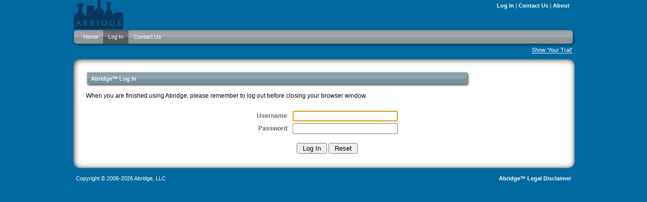

--- FILE ---
content_type: text/html;charset=UTF-8
request_url: https://abridgebev.com/fa/login.html;jsessionid=602C8EE2914FCFF9B0D3BE26CEB33501
body_size: 12136
content:
<!DOCTYPE HTML PUBLIC "-//W3C//DTD HTML 4.01 Transitional//EN"
"http://www.w3.org/TR/html4/loose.dtd">

























    


<html lang="en">
    <head>
    <meta http-equiv="Content-Type" content="text/html; charset=UTF-8">
    <meta http-equiv="X-UA-Compatible" content="IE=EmulateIE7" />

        <!-- Prevent honest users from printing... -->
        <style type="text/css" media="print">
            
            div#abridge_header { visibility: hidden; display: none }
            table#footerTop { visibility: hidden; display: none }
            table#footerBottom { visibility: hidden; display: none }
            td.doNotPrint { visibility: hidden; display: none }
            div.doNotPrint { visibility: hidden; display: none }
            div#actionMenuTrigger { visibility: hidden; display: none }
        </style>

        

        <title>Abridge Log In</title>
        <link rel="stylesheet" href="/fa/styles/fivs_abridge_member-3_0_1.css" type="text/css">
        <link rel="stylesheet" href="/fa/styles/ivy-3_0_1.css" type="text/css">
        <link rel="icon" type="image/gif" href="/fa/images/icon.gif" />

    </head>

    <body>

    <a name="top"></a>

    <table class="center" border="0" id="wrapper" width="900px" cellpadding="0" cellspacing="0">
    <tr>
        <td align="center" valign="top">

            <div id="header">
                <table border="0" width="100%" cellspacing="0" cellpadding="0" id="fivs_header_table">

                    <tr id="searchHeaderRow">
                    <td align="right" valign="top">
                        












 
<div id="userStatus">
    
        <a href="/fa/member/memberHome.html;jsessionid=E126940DFDD3C6894735B634879778B1">Log In</a> 
    
    
    | <a href="/fa/member/contact.html;jsessionid=E126940DFDD3C6894735B634879778B1">Contact Us</a>
    | <a href="/fa/member/about.html;jsessionid=E126940DFDD3C6894735B634879778B1">About</a>
</div>






                    </td>
                    </tr>

                    <tr id="menuHeaderRow">
                        <td align="left">
                            
                            <div id="navigationMenu">

                                











<div id="mainMenuLeft">
    <div id="mainMenuRight">
        <div id="mainMenu">
            <table cellpadding="0" cellspacing="0" border="0">
            <tr>
                <td id="home" class="mainMenuItem"><a href="http://www.abridgebev.com/index.htm">Home</a></td>
                <td id="login" class="mainMenuItem"><a href="http://www.abridgebev.com/fa/memberHome.html">Log In</a></td>
                <td id="contacts" class="mainMenuItem"><a href="http://www.abridgebev.com/contacts.htm">Contact Us</a></td>
            </tr>
            </table>
        </div>
    </div>
</div>





                                <table cellspacing="0" cellpadding="0" border="0" width="100%">
                                <tr id="tabsRow">
                                    <td nowrap id="subMenuCell">
                                        










<div id="subMenu">
    <table cellpadding="0" cellspacing="0" border="0">
        <tbody>
            <tr>
                <td id="subMenuLeft"></td>
                <td id="empty" class="subMenuItem">&nbsp;</td>
            </tr>
        </tbody>
    </table>
</div>

                                    </td>
                                    <td nowrap align="right" valign="top" id="headerCommandsCell">
                                        <div class="headerCommands">
                                            <noscript class="javascriptDisabledMessage">
                                                This web browser has disabled JavaScript. Abridge works better with JavaScript enabled.
                                            </noscript>
                                            <table cellspacing="0" cellpadding="0" border="0">
                                            <tr>
                                            <td>
                                            <span id="showYourTrail" style="display: none;" class="standardTrigger">Show 'Your Trail'</span>
                                            <span id="hideYourTrail" style="display: none;" class="standardTrigger">Hide 'Your Trail'</span>
                                            </td>
                                            <td>
                                            
                                            </td>
                                            </tr>
                                            </table>
                                        </div>
                                    </td>
                                </tr>
                                </table>
                            </div>
                        </td>
                    </tr>
                </table>
            </div>

            <div id="screen">

                <div id="roundedBorderContent">
                    <div class="borderBottom"><div class="borderLeft"><div class="borderRight">
                    <div class="borderBottomLeftCorner">
                    <div class="borderBottomRightCorner">

                    <div id="content">
                        <table id="layoutTable1" border="0" cellpadding="0" cellspacing="0">
                            <tr>
                                <td id="contentCell">
                                    















                                    











 


 










                                    






















<table cellpadding="0" cellspacing="0" border="0" width=" 80%" class="heading2Table">
    <tr>
        <td class="leftEdge">
        </td>
        <td class="headingTitle">
            <div>Abridge&trade; Log In</div>
        </td>
        <td class="rightEdge">
        </td>
    </tr>
</table>


<p>When you are finished using Abridge, please remember to log out before closing your browser window.</p>



<div class="form">

    <form action="/fa/j_acegi_security_check;jsessionid=E126940DFDD3C6894735B634879778B1" method="POST">

        <table align="center">

        <tr>
        <td align="right"><b>Username</b>:</td>
        <td>
            <input type="text" name="j_username" id="j_username" tabindex="1" class="loginField" />
        </td>
        </tr>

        <tr>
        <td align="right"><b>Password</b>:</td>
        <td>
        
            <input type="password" name="j_password" id="j_password" tabindex="2" class="loginField" />
        </td>
        </tr>

        

        

        <tr><td colspan='2' align="center"><br><input name="submit" class="button" type="submit" value='Log In'>&nbsp;<input name="reset" type="reset" class="button" value='Reset'></td></tr>
        </table>

    </form>

</div>

<script type="text/javascript" language="javascript">
    function runOnPageLoad() {
        try {
            if($('j_username') != null) {
                $('j_username').activate();
            }
        } catch(e) {
            console.error(e);
        }
    }
</script>

                                </td>
                            </tr>
                        </table>
                    </div>

                    </div></div></div></div></div>
                </div>
            </div>

            <div id="footer">
                











 
 


<table cellpadding="0" cellspacing="0" border="0" width="100%"><tr>
<td align="left" valign="top">Copyright &copy; 2006-2026 Abridge, LLC</td>
<td align="right" valign="top"><a href="javascript:openPopup('/pages/disclaimer.htm')">Abridge&trade; Legal Disclaimer</a></td>
</tr></table>



<br/>
<br/>
<br/>



                

                
            </div>

        </td>
    </tr>
    </table>

    <script type="text/javascript" src="/fa/scripts/prototype.js"></script>
    <script type="text/javascript" src="/fa/scripts/jquery-1.3.2.min.js"></script>
    <script type="text/javascript" src="/fa/scripts/jquery.tools.min.js"></script>
    <script type="text/javascript" src="/fa/scripts/scriptaculous.js?load=effects,dragdrop"></script>
    <script type="text/javascript" src="/fa/scripts/util-3_0_1.js"></script>

    
    

    <script type='text/javascript'>
        jQuery(document).ready(function() {
            if(typeof window.jQueryReady == "function") {
                jQueryReady();
            }
            if(typeof window.jQueryTooltips == "function") {
                jQueryTooltips();
            }
        });
    </script>

    <script language="javascript">
        function configureMainMenu() {
            try {
                var menuItemId = "login";
                if(menuItemId != "none") {
                    var mainMenuItem = document.getElementById(menuItemId);
                    mainMenuItem.className = "mainMenuItem selected";
                }
            } catch(e) {
                console.error(e);
            }
        }

        function configureSubMenu() {
            try {
                var menuItemId = "none";
                if(menuItemId != "none") {
                    var subMenuItem = document.getElementById(menuItemId);
                    subMenuItem.className = "subMenuItem selected";
                }
            } catch(e) {
                console.error(e);
            }
        }

        Event.observe(window, 'load', function() {
            try {
                if(typeof window.runOnPageLoad == "function") {
                    runOnPageLoad();
                }

                configureMainMenu();
                configureSubMenu();

                //Event.observe('showYourTrail', 'click', Regulations.showYourTrail.bindAsEventListener(Regulations));
                //Event.observe('hideYourTrail', 'click', Regulations.hideYourTrail.bindAsEventListener(Regulations));

                var editableSections = $('content').getElementsByClassName('editableSection');
                if(editableSections != null && editableSections.length > 0) {

                    if($('showEditorTools') != null && $('hideEditorTools') != null) {
                        Event.observe('showEditorTools', 'click', Regulations.showEditorTools.bindAsEventListener(Regulations));
                        Event.observe('hideEditorTools', 'click', Regulations.hideEditorTools.bindAsEventListener(Regulations));

                        
                        if(useScriptaculous()) {
                            new Effect.Appear('showEditorTools');
                        }
                        else {
                            $('showEditorTools').show();
                        }
                        
                    }
                }

                if($('showYourTrail') != null && $('hideYourTrail') != null) {

                    Event.observe('showYourTrail', 'click', Regulations.showYourTrail.bindAsEventListener(Regulations));
                    Event.observe('hideYourTrail', 'click', Regulations.hideYourTrail.bindAsEventListener(Regulations));

                    
                            if(useScriptaculous()) {
                                new Effect.Appear('showYourTrail');
                            }
                            else {
                                $('showYourTrail').show();
                            }
                    
                }
            } catch(e) {
                console.error(e);
            }
        });
    </script>

    <script type="text/javascript">
        try {
            var gaJsHost = (("https:" == document.location.protocol) ? "https://ssl." : "http://www.");
            document.write(unescape("%3Cscript src='" + gaJsHost + "google-analytics.com/ga.js' type='text/javascript'%3E%3C/script%3E"));
        } catch(e) {
            console.error(e);
        }
    </script>
    <script type="text/javascript">
        try {
            var pageTracker = _gat._getTracker("UA-3517669-1");
            pageTracker._initData();
            pageTracker._trackPageview();
        } catch (e) {
            console.error(e);
        }
    </script>
    </body>
</html>


--- FILE ---
content_type: text/css
request_url: https://abridgebev.com/fa/styles/fivs_abridge_member-3_0_1.css
body_size: 60030
content:
body {
 color: #000000;
 font-family: Verdana, Arial, Helvetica, sans-serif;
 font-size: 12px;
 margin: 0;
 padding: 0;

 /* Hack from http://www.notestips.com/80256B3A007F2692/1/NAMO5GU36H
    to get the main menu tabs to work in IE.

    "The problem is in the way that Internet Explorer 6 renders its layered
    elements. A DIV that has nothing behind it on the page is rendered
    bit by bit (for efficiency) as the page scrolls. If the scrolling is
    anything other than 100% smooth the rendering fails...

    The simple solution to this is put something behind the DIV(s) that
    are causing the problem. When the DIV(s) have something behind them
    IE appears to change the way in which it renders them as the page
    scrolls. Now IE will re-render the entire DIV as the page scrolls,
    less efficient but it guarantees the entire DIV is displayed correctly.

    The way to achieve this is by making the browser think there is a
    background image on the page without actually putting one there.
    This takes a few lines of CSS as follows.
*/
 /* background : url(null) fixed no-repeat; */

 /* center layout with shaded background */
 /* background: #f4f4f4 url( ../images/background.gif) top center repeat-y; */
 /* center layout with shaded background */
}

p {
 font-size: 12px;
 font-weight: normal;
 margin-top: 10px;
 margin-bottom: 10px;
 padding: 0px;
}

p.smallMargin {
 margin-top: 10px;
 margin-bottom: 3px;
}

p.smallMargin + p.smallMargin {
 margin-top: 3px;
 margin-bottom: 3px;
}

p.smallMargin + p {
 margin-top: 0px;
 margin-bottom: 10px;
}

td > p {
 margin-top: 0px;
}

table + p {
 margin-top: 10px;
}

pre {
 background: #ffffdd;
 border: 1px solid #999999;
 color: #000000;
 padding: 5px 5px 5px 7px;
}

a                        { color: blue; }
a:link                   { }
a:visited                { }
a:active                 { }
a:hover                  { }

/* begin ordered list format */
ol {
 margin: 0px;
 margin-left: 30px;
 margin-top: 5px;
 margin-bottom: 5px;
 padding-left: 0px;
 vertical-align: middle;
}

ol li {
 padding: 5px;
 padding-left: 5px;
 vertical-align: middle;
}
/* end ordered list format */

/* begin unordered list format */
ul {
 list-style: none;
 margin: 0px;
 margin-top: 5px;
 margin-bottom: 5px;
 padding-left: 20px;
 vertical-align: middle;
}

ul.level1 li {
 background: url(../images/bullet_ball_glass_blue16.gif) no-repeat 0 0;
 margin-top: 7px;
 padding-left: 20px;
 vertical-align: middle;
}

ul.level2 li {
 background: url(../images/bullet_ball_glass_green16.gif) no-repeat 0 0;
 padding-left: 20px;
 vertical-align: middle;
}

ul.level3 li {
 background: url(../images/bullet_ball_glass_red16.gif) no-repeat 0 0;
 padding-left: 20px;
 vertical-align: middle;
}

h2 { 
 font-family: Arial, Verdana, Helvetica, sans-serif;
 font-size: 20px;
 color: #545657;
 font-weight: 200;
}

h3 {
 /*
 font-family: Arial, Helvetica, sans-serif;
 font-weight: bold;
 font-size: 15px;
 padding-top: 5px;
 padding-left: 10px;
 color: white;
 height: 23px;
 background-image: url(../images/blue_heading_2_background.gif);
 background-repeat: repeat-x;
 */

 font-family: Arial, Verdana, Helvetica, sans-serif;
 font-size: 18px;
 color: #545657;
 font-weight: 100;
}

h4 {
 font-family: Arial, Helvetica, sans-serif;
 font-weight: bold;
 font-size: 14px;
 padding-top: 8px;
 padding-left: 5px;
 color: black;
 height: 25px;
 background-image: url(../images/blue_heading_3_background.gif);
 background-repeat: no-repeat;
 background-position: bottom left;
}

h5 {
 font-family: Arial, Helvetica, sans-serif;
 margin-top: 15px;
 margin-bottom: 10px;
 padding: 1px;
 padding-bottom: 1px;
 padding-left: 0px;
 background: transparent;
 border-bottom: 1px solid #aaaa99;
 font-weight: bold;
 font-size: 12px;
 color: #3f4c6b;
 text-align: left;
}

/**********************************************************************************************************************/
/* Other styling that I don't know where to put                                                                       */
/**********************************************************************************************************************/

span.trigger {
 cursor: pointer;
 cursor: hand;
 color: #29447b;
 font-weight: bold;
}

span.standardTrigger {
 cursor: pointer;
 cursor: hand;
 color: #0000FF;
 border-bottom: 1px solid #0000FF;
}

div.note {
 font-size: 9px;
}

.drag {
 cursor: pointer;
 cursor: move;
}
body {
 background-color: #006AA0;
}

html, body, #wrapper {
 height:100%;
 margin-top: 0px;
 border: none;
 position: relative;
 text-align: center;
 font-family: Verdana, Arial, Helvetica, sans-serif;
 font-size: 12px;
}

div#header {
 height: 133px;
 background-image: url(../images/home_logo.png);
 background-repeat: no-repeat;
 background-position: 5px -5px;
 background-size: 100px;
 text-align: left;
}

div#popupHeader {
 height: 75px;
 background-image: url(../images/home_logo.png);
 background-repeat: no-repeat;
 background-position: 0px 0px;
 text-align: left;
}

table#fivs_header_table {
}

table#fivs_header_table tr#searchHeaderRow {
 height: 60px;
}

table#fivs_header_table tr#menuHeaderRow {
 height: 73px;
}

div#screen {
 background-color: white;
 text-align: left;
}

div#content {
 /* setting this to relative will cause the FilterAndSortTable menus to not display
    properly */
 /*position: relative;*/
 /*top: -5px;*/
 padding: 20px;
 padding-top: 1px;
}

div#contentNoNavigation {
 padding: 20px;
 padding-top: 1px;
}

table.center {
 margin-left:auto;
 margin-right:auto;
}

#roundedBorderContent {
  background-color: #ffffff;
}

.borderTop {background: url(../images/border_top.gif) 0 0 repeat-x}
.borderBottom {background: url(../images/border_bottom.gif) 0 100% repeat-x}
.borderLeft {background: url(../images/border_left.gif) 0 0 repeat-y}
.borderRight {background: url(../images/border_right.gif) 100% 0 repeat-y}

.borderBottomLeftCorner {
  background: url(../images/border_bottom_left_corner.gif) 0 100% no-repeat;
}

.borderBottomRightCorner {
  background: url(../images/border_bottom_right_corner.gif) 100% 100% no-repeat;
}

.borderTopLeftCorner {
  background: url(../images/border_top_left_corner.gif) 0 0 no-repeat;
}

.borderTopRightCorner {
  background: url(../images/border_top_right_corner.gif) 100% 0 no-repeat;
  padding:10px;
}

div#headerSearch {
 padding-left: 5px;
 padding-right: 9px;
 padding-top: 0px;
}
div#headerSearch input {
 border: 1px solid #C0C0C0;
 font-family: Verdana, Arial, Helvetica, sans-serif;
 font-size: 11px;
 padding: 1px;
 height: 15px;
 width: 300px;
}
div#headerSearch form {
 margin: 0px;
 padding: 0px;
}

div#userStatus {
 color: #ffffff;
 font-size: 11px;
 margin: 5px;
 white-space: nowrap;
 padding-right: 8px;
}

div#userStatus a {
 color: #ffffff;
 font-weight: bold;
 text-decoration: none;
}

div#userStatus a:hover {
 color: #ffffff;
 font-weight: bold;
 text-decoration: underline;
}

div#footer {
 color: white;
 padding: 10px;
 text-align: left;
 font-size: 11px;
}

div#footer a {
 font-family: Helvetica, Verdana, Arial, sans-serif;
 color: white;
 font-weight: bold;
 text-decoration: none;
}

div#footer a:hover {
 color: white;
 font-weight: bold;
 text-decoration: underline;
}

div#footer p {
 font-size: 11px;
}

table#layoutTable1 {
 padding-top: 0px;
 width: 960px;
}

table#layoutTable1 td#contentCell  {
 width: 960px;
 text-align: left;
 vertical-align: text-top;
 padding-left: 10px;
}

table#layoutTableWideScreen {
 padding-top: 0;
}

table#layoutTableWideScreen td#contentCellWideScreen  {
 text-align: left;
 vertical-align: text-top;
 padding-left: 10px;
}

table#layoutTable1 td#contentCell div#content, table#layoutTableWideScreen td#contentCellWideScreen div#content  {
 padding-left: 10px;
 padding-right: 10px;
}

div#emptyHeaderTools div#forgotPassword {
 padding-top: 5px;
 padding-right: 5px;
}

div#emptyHeaderTools div#forgotPassword a {
 color: white;
 font-weight: bold;
}

div#emptyHeaderTools {
 color: white;
 height: 56px;
 font-size: 10px;
}





div#navigationMenu {
}

div#navigationMenu a {
 /*color: #777; */
 color: white;
 text-decoration: none;
}

div#subMenu {
 text-align: left;
 font-size: 11px;
}

div.subMenuBar {
 font-size: 11px;
}

div#navigationMenu table tr#tabsRow td#subMenuCell {
 background-image: url(../images/fivs_sub_menu_not_selected.gif);
 background-repeat: repeat-x;
}

div#navigationMenu table tr#tabsRow td#headerCommandsCell {
 background-image: url(../images/fivs_sub_menu_not_selected.gif);
 background-repeat: repeat-x;
}

div#subMenu table {
 height: 40px;
}

div.subMenuBar {
 height: 40px;
}

div#subMenu table td {
 padding-left: 15px;
 padding-right: 10px;
 padding-top: 3px;
 white-space: nowrap;
 vertical-align: top;
}

div.subMenuBar table td {
 padding-left: 15px;
 padding-right: 10px;
 padding-top: 3px;
 white-space: nowrap;
 vertical-align: top;
}

div#navigationMenu table tr#tabsRow td.selected {
 color: black;
 background-image: url(../images/fivs_sub_menu_selected.gif);
 background-repeat: repeat-x;
 padding-top: 8px;
 padding-left: 20px;
}

div#navigationMenu table tr#tabsRow td.selected + td {
 background-image: url(../images/fivs_sub_menu_after_selected.gif);
 background-repeat: repeat-x;
}

div#navigationMenu table tr#tabsRow td#subMenuLeft {
  width: 25px;
  height: 40px;
  background-image: url(../images/fivs_sub_menu_left.gif);
  background-repeat: no-repeat;
}

div#navigationMenu tr#tabsRow div.headerCommands {
  width: 200px;
  height: 40px;
  background: url(../images/fivs_sub_menu_right.gif) 100% 0 no-repeat;
}

div#subMenu table td.selected a {
 color: #545657; /* same color as selected main menu */
 font-weight: bold;
}

div#subMenu table a:hover {
 text-decoration: underline;
}

div#subMenu table td.selected a:hover {
 text-decoration: none;
}

div#navigationMenu table tr#tabsRow td div.subMenuBar table a {
}

div#navigationMenu table tr#tabsRow td div.subMenuBar table a:hover {
 text-decoration: underline;
}

div#navigationMenu table tr#tabsRow td div.subMenuBar table td.selected a {
 color: #545657; /* same color as selected main menu */
 font-weight: bold;
}

div#navigationMenu table tr#tabsRow td div.subMenuBar table td.selected a:hover {
 text-decoration: none;
}

div#mainMenu {
 height: 33px;
 font-size: 11px;
 background: url(../images/fivs_main_menu_background.gif) repeat 0 0;
 text-align: left;
}

div#mainMenuLeft {
 width: 985px;
 height: 33px;
 margin-left: 0;
 padding-left: 15px;
 background: url(../images/fivs_main_menu_left.gif) no-repeat 0 0;
}

div#mainMenuRight {
 height: 33px;
 padding-right: 15px;
 background: url(../images/fivs_main_menu_right.gif) no-repeat 100% 0;
}

div#mainMenu table {
 height: 27px;
}

div#mainMenu table td {
 padding-left: 10px;
 padding-right: 10px;
 white-space: nowrap;
}

div#mainMenu table td.selected {
 background: url(../images/fivs_main_menu_background_selected.gif) repeat 0 0;
}

div#mainMenu table td:hover {
 background: url(../images/fivs_main_menu_background_hover.gif) repeat 0 0;
}

div.headerCommands span.standardTrigger {
 color: white;
 font-size: 11px;
 /*margin: 5px;*/
 white-space: nowrap;
 margin-right: 8px;
 border-bottom: 1px solid #ffffff;
}

span.standardTrigger {
 cursor: pointer;
 cursor: hand;
 color: #0000FF;
 border-bottom: 1px solid #0000FF;
}

.javascriptDisabledMessage {
 font-size: 11px;
 padding-right: 10px;
 color: white;
 font-weight: bold;
}
/* Begin Format for table style headings */
table.heading1Table {
 font-family: Arial, Verdana, Helvetica, sans-serif;
 font-size: 28px;
 color: #545657;
 font-weight: 200;
}

table. td.leftEdge {
 width: 10px;
 background-image: url(../images/blue_heading_1_background_left_2.gif);
 background-repeat: no-repeat;
 background-position: top;
}

table.heading1Table tr td.headingTitle {
 padding-bottom: 0px;
 vertical-align: bottom;
}

table.heading1Table tr td.headingTitle div {
 margin-top: 15px;
 margin-bottom: 0px;
 padding-left: 10px;
}

table.heading1Table td.rightEdge {}

table.heading2Table {
 margin-top: 5px;
 font-size: 11px;
}

table.heading2Table td.leftEdge {
 width: 10px;
 background-image: url(../images/blue_heading_2_background_left.gif);
 background-repeat: no-repeat;
 background-position: bottom;
 padding: 0px;
}

table.heading2Table tr td.headingTitle {
 background-image: url(../images/blue_heading_2_background.gif);
 background-repeat: repeat-x;
 background-position: bottom;
 height: 34px;
 color: white;
 padding: 0px;
 font-weight: bold;
 vertical-align: middle;
 white-space: nowrap;
}

table.heading2Table tr td.headingTitle div {
 margin-bottom: 0px;
 font-size: 11px;
}

table.heading2Table td.rightEdge {
 width: 10px;
 background-image: url(../images/blue_heading_2_background_right.gif);
 background-repeat: no-repeat;
 background-position: bottom;
 padding: 0px;
}


table.heading3Table td.leftEdge {
}

table.heading3Table tr td.headingTitle {
 font-family: Arial, Verdana, Helvetica, sans-serif;
 font-size: 18px;
 color: #545657;
 font-weight: 100;
}

table.heading3Table tr td.headingTitle div {
 margin-top: 10px;
}

p + table.heading3Table tr td.headingTitle div {
 margin-top: 0px;
}


table.heading1Table td.home {
 /*width: 48px;*/
 background-image: url(../images/blue_heading_1_background_home.gif);
 background-repeat: no-repeat;
 background-position: bottom left;
}

table.heading1Table td.regulations {
 background-image: url(../images/blue_heading_1_background_regulations.gif);
 background-repeat: no-repeat;
 background-position: top left;
}

table.heading1Table td.agreements {
 background-image: url(../images/blue_heading_1_background_agreements.gif);
 background-repeat: no-repeat;
 background-position: top left;
}

table.heading1Table td.tradeScenarios {
 background-image: url(../images/blue_heading_1_background_tradeScenarios.gif);
 background-repeat: no-repeat;
 background-position: top left;
}

table.heading1Table td.additionalResources {
 background-image: url(../images/blue_heading_1_background_additionalResources.gif);
 background-repeat: no-repeat;
 background-position: top left;
}

table.heading1Table td.wiki {
 background-image: url(../images/blue_heading_1_background_wiki.gif);
 background-repeat: no-repeat;
 background-position: top left;
}

table.heading1Table td.help {
 background-image: url(../images/blue_heading_1_background_help.gif);
 background-repeat: no-repeat;
 background-position: top left;
}

table.heading1Table td.labs {
 background-image: url(../images/blue_heading_1_background_labs.gif);
 background-repeat: no-repeat;
 background-position: top left;
}

table.heading4Table {
 margin-top: 5px;
 font-size: 11px;
}

table.heading4Table td.leftEdge {
 width: 20px;
 background-repeat: no-repeat;
 background-position: bottom left;
}

table.heading4Table tr td.headingTitle {
 color: black;
 background-image: url(../images/blue_heading_4_background.gif);
 background-repeat: no-repeat;
 background-position: bottom left;
 height: 30px;
 padding-bottom: 0px;
 font-weight: bold;
 white-space: nowrap;
}

table.heading4Table td.regulations {
 background-image: url(../images/blue_heading_4_background_left_regulations.gif);
}

table.heading4Table td.agreements {
 background-image: url(../images/blue_heading_4_background_left_agreements.gif);
}

table.heading4Table td.search {
 background-image: url(../images/blue_heading_4_background_left_search.gif);
}

table.heading4Table td.wiki {
 background-image: url(../images/blue_heading_4_background_left_wiki.gif);
}

table.heading4Table td.tradeScenarios {
 background-image: url(../images/blue_heading_4_background_left_tradeScenarios.gif);
}

table.heading4Table td.help {
 background-image: url(../images/blue_heading_4_background_left_help.gif);
}

table.heading4Table td.additionalResources {
 background-image: url(../images/blue_heading_4_background_left_additionalResources.gif);
}

table.heading4Table td.favorites {
 background-image: url(../images/blue_heading_4_background_left_favorites.gif);
}

/* begin settings for odd rows */
tr.odd table.heading1Table td.leftEdge {
 background-image: url(../images/blue_heading_1_background_left_odd.gif);
}

tr.odd table.heading1Table tr td.headingTitle {
 background-image: url(../images/blue_heading_1_background_odd.gif);
}

tr.odd table.heading1Table td.rightEdge {
 background-image: url(../images/blue_heading_1_background_right_odd.gif);
}

tr.odd table.heading2Table td.leftEdge {
 background-image: url(../images/blue_heading_2_background_left_odd.gif);
}

tr.odd table.heading2Table tr td.headingTitle {
 background-image: url(../images/blue_heading_2_background_odd.gif);
}

tr.odd table.heading2Table td.rightEdge {
 background-image: url(../images/blue_heading_2_background_right_odd.gif);
}

tr.odd table.heading4Table tr td.headingTitle {
 background-image: url(../images/blue_heading_4_background_odd.gif);
}

tr.odd table.heading3Table tr td.headingTitle {
 background-image: url(../images/blue_heading_4_background_odd.gif);
}

/* end settings for odd rows */

table.heading4Table tr td.headingTitle div {
 padding: 0px;
 margin-top: 0px;
 margin-left: 3px;
 margin-bottom: 0px;
}

table.heading2Table td.networking {
 width: 32px;
 background-image: url(../images/blue_heading_2_background_left_networking.gif);
}

table.heading2Table td.error {
 width: 32px;
 background-image: url(../images/blue_heading_2_background_left_error.gif);
}

table.heading2Table td.mail {
 width: 32px;
 background-image: url(../images/blue_heading_2_background_left_mail.gif);
}

table.heading2Table td.search {
 width: 32px;
 background-image: url(../images/blue_heading_2_background_left_search.gif);
}

table.heading2Table td.document {
 width: 32px;
 background-image: url(../images/blue_heading_2_background_left_document.gif);
}

h4.help {
 background: url(../images/help16.gif) no-repeat 0px 0px;
 padding-left: 20px;
 border-bottom: 2px solid #aaaa99;
}

table.list {
 border: 1px solid #ccc;
 margin-top: 10px;
 margin-bottom: 10px;
 font-size: 11px;
}

table.listFixedTable {
 font-size: 11px;
}

table.list th, table.listFixedTable th, table.organizeTable th {
 font-family: Arial, Helvetica, sans-serif;
 background: #EDECEB;
 color: #434A4C;
 padding: 5px;
 border: 1px solid #ccc;
 font-size: 11px;
 text-align: left;
}

table.list th img, table.listFixedTable th img {
 vertical-align: middle;
}

table.list td {
 vertical-align: top;
 padding: 3px;
}

table.list th.subheading, table.listFixedTable th.subheading {
 font-size: 11px;
 background: #7788aa;
 color: #ffffff;
 padding: 5px;
 text-align: left;
}

table.list th.empty {
 background: white;
 border: 1px solid #fff;
}

table.list th a, table.list th a:visited, table.listFixedTable th a, table.listFixedTable th a:visited {
 background-color: transparent;
 color: #434A4C;
 text-decoration: none;
}

table.list th.sortColumn a:hover, table.listFixedTable th.sortColumn a:hover {
 background-color: transparent;
 color: #434A4C !important;
 text-decoration: underline;
}

tr.odd {
 background: #e8ecf5;
 border-top: 1px solid #C0C0C0;
}

tr.even {
 background: #ffffff;
}

table.list th.subheading {
 font-size: 11px;
 background: #7788aa;
 color: #ffffff;
 padding: 5px;
 text-align: left;
}

th.sorted a, th.sortable a {
 background-position: right;
 display: block;
 color: #ffffff;
}

tr.odd h4 {
 background: #e8ecf5;
}

tr.odd h5 {
 background: #e8ecf5;
}

table tr.selectedRow {
  background: #999;
  color: white;
}

span.pagebanner {
 display: block;
 margin: 10px 0px 0px 10px;
 padding: 2px 4px 2px 0px;
}

span.pagelinks {
 margin: 10px 0px 0px 10px;
 font-size: .95em;
 margin-bottom: 5px;
}

/* default table format */
table.default {
 width: 100%;
}
table.default td.title {
 width: 30%;
}
table.default td.description {
 width: 70%;
}
table.default td.originDescription {
 width: 35%;
}
table.default td.originDescription2 {
 width: 70%;
}
table.default td.destinationDescription {
 width: 35%;
}

table.default th.originatingIn {
 width: 35%;
}

table.list tr.odd ul.level1 li, table.comparisonTable tr.odd ul.level1 li {
 background: url(../images/bullet_ball_glass_blue16_odd.gif) no-repeat 0 0;
}

table.list tr.odd ul.level2 li, table.comparisonTable tr.odd ul.level2 li {
 background: url(../images/bullet_ball_glass_green16_odd.gif) no-repeat 0 0;
}

table.list tr.odd ul.level3 li, table.comparisonTable tr.odd ul.level3 li {
 background: url(../images/bullet_ball_glass_red16_odd.gif) no-repeat 0 0;
}

table#abridge_popup_header {
 background-image: url(../images/home_logo.png);
 background-repeat: no-repeat;
 background-position: top left;
 height: 76px;
}

table#abridge_popup_content {
 padding-top: 0px;
 padding-left: 15px;
 padding-right: 15px;
 padding-bottom: 0px;
 margin: 0;
 margin-bottom: 10px;
 text-align: left;
}

div#abridge_popup_footer {
 border-top: 1px solid #ccc;
 color: #998672;
 font-size: 11px;
 padding: 10px;
}

div#abridge_header_popup {
 border-bottom: 1px solid #ccc;
 background: #356aa0;
 height: 45px;
}

div.form {
 width: 950px;
}

div.form-help {
  width: 950px;
}

div.form form {
 margin: 10px;
 margin-top: 20px;
 font-family: Arial, Helvetica, sans-serif;
 font-size: 12px;
}

div.form select {
 /* width: 200px; */
}

div.form div.formHeader {
 padding: 3px;
 border: 1px solid #777788;
 margin-bottom: 10px;
 padding-left: 30px;
}

div.form div.findAndReplaceFormHeader {
 background: #e8ecf5 url(../images/replace24_form.gif) no-repeat 4px 4px;
}

div.form div.editDocumentFormHeader {
 background: #e8ecf5 url(../images/document_edit24_form.gif) no-repeat 4px 4px;
}

div.form div.updateDocumentFormHeader {
 background: #e8ecf5 url(../images/document_exchange24_form.gif) no-repeat 4px 4px;
}

div.form div.addDocumentFormHeader {
 background: #e8ecf5 url(../images/document_add24_form.gif) no-repeat 4px 4px;
}

div.form div.addContactFormHeader {
 background: #e8ecf5 url(../images/address_book_add24_form.jpg) no-repeat 4px 4px;
}

div.form div.editContactFormHeader {
 background: #e8ecf5 url(../images/address_book_edit24_form.jpg) no-repeat 4px 4px;
}

div.form div.addUserFormHeader {
 background: #e8ecf5 url(../images/user1_add24_form.jpg) no-repeat 4px 4px;
}

div.form div.editUserFormHeader {
 background: #e8ecf5 url(../images/user1_edit24_form.jpg) no-repeat 4px 4px;
}

div.form div.addFormHeader {
 background: #e8ecf5 url(../images/form_blue_add24_form.jpg) no-repeat 4px 4px;
}

div.form div.editFormHeader {
 background: #e8ecf5 url(../images/form_blue_edit24_form.jpg) no-repeat 4px 4px;
}

div.form div.queryFormHeader {
 background: #e8ecf5 url(../images/table_sql_view24_form.jpg) no-repeat 4px 4px;
}

div.form div.sendEmailFormHeader {
 background: #e8ecf5 url(../images/mail_ok24_form.gif) no-repeat 4px 4px;
}

div.form div.editEmailFormHeader {
 background: #e8ecf5 url(../images/mail_preferences24_form.gif) no-repeat 4px 4px;
}

div.form span.formTitle {
 font-family: Arial, Verdana, Arial, Helvetica, sans-serif;
 font-size: 18px;
 font-weight: bold;
 height: 40px;
 vertical-align: top;
 color: #3f4c6b;
}

div.formHeader span.headerButtons {
 text-align: right;
}

div.form div.formFooter {
 background: #e8ecf5;
 padding: 3px;
 border: 1px solid #777788;
 margin-top: 10px;
}

div.form input.largeField {
 width: 600px;
}

div.form input.mediumField {
 width: 350px;
}

div.form input.loginField {
 width: 200px;
}

div.form input.smallField {
 width: 165px;
}

div.form input.tinyField {
 width: 30px;
}

div.form textarea.largeField {
 width: 800px;
}

div.form td.formTitle {
 font-family: Verdana, Arial, Helvetica, sans-serif;
 font-size: 22px;
 font-weight: bold;
 height: 40px;
 vertical-align: top;
 color: #000000;
}

div.form td {
 padding-left: 5px;
 color: #666;
}

div.form td.buttonBar {
 padding-top: 10px;
}

div.form td.shortField {
 width: 170px;
}

div.form input.button {
 color: #000;
 line-height: 17px;
 padding: 1px 10px !important;
}

/*
div.form input.button {
 line-height: 17px;
}

div.form td>input.button {
 padding: 1px 10px !important;
}
*/

div.form span.requiredMarker {
 color: orange;
}

div.form label {
 font-weight: bold;
 cursor: pointer;
 cursor: hand;
}

div.form label.required {
 font-weight: bold;
}

div.form label.error {
 font-weight: bold;
 background: transparent;
 color: red;
}

div.form span.groupTitle {
 position: relative;
 left: 15px;
 top: 8px;
 font-weight: bold;
 background: white;
}

div.form div.group {
 border: 1px solid #ccc;
 width: 96%;
 padding: 10px;
}

div.form div.groupCheckbox {
 margin: 10px;
}

div.form div.fieldName {
 padding-top: 7px;
 padding-bottom: 5px;
}

div.formTable {
 width: 800px;
}

table.multipleSelect {
 width: 100%;
}

table.multipleSelect td {
 padding-left: 0px;
 padding-right: 10px;
 vertical-align: top;
}

table.multipleSelect select {
 width: 100%;
}

div.form div.fieldValue input {
 margin-top: 2px;
}

div.captcha {
 margin-top: 5px;
}

div.captcha img {
 float: left;
 vertical-align: top;
 border: 1px solid #777;
 margin-right: 5px;
}

div.form div.addAttachmentFormHeader {
 background: #e8ecf5 url(../images/document_attachment24_form.gif) no-repeat 4px 4px;
}

div.form div.editAttachmentFormHeader {
 background: #e8ecf5 url(../images/document_attachment24_form.gif) no-repeat 4px 4px;
}

div.form div.addCommentFormHeader {
 background: #e8ecf5 url(../images/question_and_answer24_form.gif) no-repeat 4px 4px;
}

div.form div.editCommentFormHeader {
 background: #e8ecf5 url(../images/question_and_answer24_form.gif) no-repeat 4px 4px;
}

div.form div.deleteFormHeader {
 background: #e8ecf5 url(../images/delete24_form.gif) no-repeat 4px 4px;
}

div.fieldError {
 color: red;
 font-size: 12px;
 font-weight: bold;
 padding-top: 0px;
 padding-bottom: 5px;
}

div.form div.checkbox input {
 vertical-align: middle;
}

div.marketCheckboxes label {
 font-weight: normal;
}
div.error, div.message, div.warning, div.help {
 background-color: #ffffcc;
 border: 1px solid #000;
 color: #000000;
 font-family: Arial, Helvetica, sans-serif;
 font-weight: normal;
 margin: 10px auto;
 padding: 3px;
 text-align: left;
 vertical-align: bottom;
}

/* use a different color for the errors */
div.error {
 background: #ffffcc url(../images/error16.gif) no-repeat 3px 3px;
 padding-left: 20px;
 border: 1px solid red;
}

div.warning {
 background: #ffffcc url(../images/warning16.gif) no-repeat 3px 3px;
 padding-left: 20px;
 border: 1px solid yellow;
}

div.message {
 background: #ffffcc url(../images/about16.gif) no-repeat 3px 3px;
 padding-left: 20px;
}

div.help {
 background: #ffffcc url(../images/help16.gif) no-repeat 3px 3px;
 padding-left: 20px;
}

div.center {
  text-align: center;
}

div.justify {
 text-align: justify;
}

img.validationWarning, div.errors img.icon, div.messages img.icon {
    border: 0;
    /* width: 16px;
    height: 16px; */
    vertical-align: top;
}

div.message a {
    background: transparent;
    color: #0000FF;
}

div.message a:visited {
    background: transparent;
    color: #0000FF;
}

div.message a:hover {
    background: transparent;
    color: #008000;
}

div.message a:active {
    text-decoration: underline overline;
}

div.message img.icon {
    vertical-align: middle;
}

#breadcrumbs {
 color: #666666;
 font-size: 11px;
 line-height: 1.2;
 margin-top: 5px;
 margin-bottom: 5px;
 width: 950px;
}

.breadcrumbs table {
 color: #666666;
 font-size: 11px;
 line-height: 1.2;
 margin-top: 5px;
 margin-bottom: 5px;
 width: 90%;
}

div.insertedWikiTextEditIcon {
 text-align: right;
}

div.findAndReplace {
 color: black;
}

tr.findAndReplace th {
 font-family: Verdana, Arial, Helvetica, sans-serif;
}

div.adminCommands {
 margin-top: 5px;
 width: 86px;
}

table.list div.adminCommands {
 width: 80px;
}

div#searchResults {
 margin: 15px;
 margin-top: 5px;
}
div#searchResults table {
 width: 100%;
}
form#searchForm {
 margin: 0px;
 margin-top: 10px;
}
form#searchForm input.searchText {
 margin-right: 10px;
 width: 450px;
}
div#searchResults td.hitSummary {
 font-family: Verdana, Arial, Helvetica, sans-serif;
 font-size: 11px;
 height: 25px;
}
div#searchResults span.hits {
 font-weight: bold;
}
div#searchResults td.resultSummary {
 font-size: 11px;
}


div#removeFilters {
 color: #A97838;
 padding-bottom: 0px;
 font-size: 11px;
}
div#removeFilters a {
 text-decoration: none;
 font-weight: bold;
 font-size: 11px;
 color: #A97838;
}
div#removeFilters a:hover {
 color: #BF955F;
 text-decoration: underline;
}

div#searchResults td.previousResults {
 text-align: left;
}
div#searchResults td.nextResults {
 text-align: right;
}

div#searchResults td.resultTitle a {
 text-decoration: none;
 font-weight: bold;
 font-size: 11px;
 color: #29447B;
}
div#searchResults td.resultTitle a:hover {
 color: #5D7CBA;
 text-decoration: underline;
}

div#searchResults td.categoryIcon {
 width: 18px;
 max-width: 18px;
}

div#searchResults td.score {
 width: 20%;
}

div#searchResults td.modificationDate {
 font-size: 10px;
}

div#searchResults div.bar {
 text-align: right;
 padding: 1px;
 background: #FF9000;
 border: 1px solid #ccc;
 font-size: 8px;
}

div.whatsNewForm {
 text-align: left;
}

div#searchResults td.searchResultLinks {
 color: #A97838;
 padding-bottom: 10px;
 font-size: 11px;
}
div#searchResults td.searchResultLinks a {
 text-decoration: none;
 font-weight: bold;
 font-size: 11px;
 color: #A97838;
}
div#searchResults td.searchResultLinks a:hover {
 color: #BF955F;
 text-decoration: underline;
}

div#searchResults div.quickLinks {
 padding-top: 3px;
 color: #29447B;
}
div#searchResults div.quickLinks a {
 font-weight: 100;
 color: #29447B;
}
div#searchResults div.quickLinks a:hover {
 font-weight: 100;
 color: #5D7CBA;
}


div#wikiPageVersions {
}

div#wikiPageVersionsReturn {
 margin-top: 10px;
 padding: 5px;
 border-top: 1px solid #aaaa99;
 text-align: right;
}

div.insertedWikiText span.restrictedAccess {
 font-size: 11px;
 font-style: italic;
 font-weight: bold;
 text-decoration: underline;
}

div.wikiContent {
}

div.wikiFunctions {
 margin-top: 10px;
 padding: 5px;
 border-top: 1px solid #aaaa99;
 text-align: right;
}

div.wikiVersion {
 text-align: right;
 font-size: 11px;
 font-style: italic;
}

div.wikiParseError {
 background: #FF0000;
 padding: 5px;
}

hr {
 background-color: #cccccc;
 height: 1px;
 border: 0px;
}

a.createPage  {
 color: #FF0000;
 text-decoration: none;
 border-bottom: 1px dashed red;
}

div.tableOfContents {
 background: #e8ecf5;
 padding-top: 1px;
 padding-left: 15px;
 padding-right: 15px;
 padding-bottom: 15px;
 margin-top: 10px;
}

div.tableOfContents ul.level1 li { background: url(../images/bullet_ball_glass_blue16_odd.gif) no-repeat 0 0; }
div.tableOfContents ul.level2 li { background: url(../images/bullet_ball_glass_green16_odd.gif) no-repeat 0 0; }
div.tableOfContents ul.level3 li { background: url(../images/bullet_ball_glass_red16_odd.gif) no-repeat 0 0; }

div.tableOfContents h4 {
 background-image: url( ../images/blue_heading_4_background_odd.gif );
}

div.insertedWikiText {
 margin: 0px;
 padding: 0px;
}

div.term {
 margin-top: 10px;
 font-family: Arial, Helvetica, sans-serif;
 font-size: 14px;
 font-weight: bold;
}

div.indent {
 padding-left: 20px;
}

div.term a {
 color: black;
}

div.indent p {
 margin-top: 5px;
 margin-bottom: 5px;
}

div.definition {
 /*font-style: italic;*/
 padding-left: 20px;
}

/* Wiki table format */
table.wikiTable {
 border: 1px solid #ccc;
 margin-top: 10px;
 margin-bottom: 10px;
}

table.wikiTable th {
 font-family: Arial, Helvetica, sans-serif;
 /*font-weight: bold;*/
 background: #EDECEB;
 color: #434A4C;
 padding: 5px;
 border: 1px solid #ccc;
 /*text-align: left; */
 /*text-transform: uppercase;*/
 font-size: 11px;
 vertical-align: top;
}

table.wikiTable th img {
 vertical-align: middle;
}

table.wikiTable td {
 vertical-align: top;
 padding: 3px;
}

table.wikiTable th a, table.list th a:visited {
 background-color: transparent;
 color: #434A4C;
 text-decoration: none;
}

table.wikiTable th.sortColumn a:hover {
 background-color: transparent;
 color: #434A4C !important;
 text-decoration: underline;
}



div.wikiAttachments {
 width: 700px;
 padding: 5px;
 padding-top: 10px;
}

div.wikiAttachmentsTitle {
 background-image: url(../images/document_attachment24.gif);
 background-repeat: no-repeat;
 font-family: Arial, Helvetica, sans-serif;
 font-size: 16px;
 font-weight: bold;
 padding-left: 30px;
 padding-bottom: 5px;
 margin-bottom: 10px;
}

div.wikiAttachments table {
 width: 100%;
}

div.wikiAttachments table td {
 font-size: 12px;
}

div.wikiAttachments table td.attachmentTools {
 text-align: right;
}

div.wikiAttachments table td.attachmentDescription {
 padding-top: 5px;
 padding-bottom: 5px;
}

div.wikiAttachments div.attachmentTools {
 text-align: right;
}div#wikiPageComments {
}

div#wikiPageCommentsTitle {
 font-family: Arial, Helvetica, sans-serif;
 background-image: url(../images/question_and_answer24.gif);
 background-repeat: no-repeat;
 font-size: 16px;
 font-weight: bold;
 margin-top: 5px;
 margin-bottom: 10px;
 padding-left: 30px;
 height: 24px;
}

div.wikiPageCommentDateUser {
 text-align: left;
 font-size: 11px;
 font-style: italic;
}

div.wikiPageCommentText {
 font-size: 11px;
}

div#wikiPageCommentsFunctions {
 margin-top: 10px;
 padding: 5px;
 text-align: right;
}
table.slideshow td {
 padding: 3px;
 width: 200px;
 vertical-align: top;
 background: url(../images/thumbnail_dropshadow.gif) no-repeat 6px -5px;
}

table.slideshow td img {
}

table.slideshow td div.imageName {
 font-family: Arial, Helvetica, sans-serif;
 font-size: 10px;
 font-weight: bold;
 padding: 2px;
 padding-top: 5px;
 text-align: center;
}div.wikiTableTools {
 cursor: pointer;
 color: blue;
}

div.wikiTableTools img {
 vertical-align: middle;
 cursor: pointer;
}

div.wikiTableTools span.addRow, div.wikiTableTools span.selectionTools {
 text-decoration: underline;
}

th.wikiTableRowSelector {
 cursor: pointer;
}

table.cellEditorTable {
 border: 0px;
 padding: 0px;
 margin: 0px;
}

table.cellEditorTable td {
 border: 0px;
 padding: 0px;
 margin: 0px;
}

div.cellEditorTools {
 font-size: 11px;
 text-align: right;
}

span.cellEditSave {
 cursor: pointer;
 color: blue;
 text-decoration: underline;
}

span.cellEditCancel {
 cursor: pointer;
 color: blue;
 text-decoration: underline;
}
#contextualHelp {
 display: none;
}

div.pageActionsControl {
 font-family: Arial, Helvetica, sans-serif;
 font-weight: bold;
 font-size: 11px;
 margin: 3px;
 padding: 6px;
 padding-left: 15px;
 padding-right: 13px;
 background: #EDECEB;
 color: #434A4C;
 border: 1px solid #ccc;
 cursor: pointer;
 cursor: hand;
}

div.pageActionsControl:hover {
 border: 1px solid #ccc;
 /*background: #545657;*/
 /*background: #0072AD;*/
 /*background: #929E97;*/
 background: #E2E0DE;
 /*color: #ffffff;*/
}

.actionMenuTrigger {
 cursor: pointer;
 cursor: hand;
}

div.actionMenuSpacer {
 height: 5px;
}

div#topicDisplayActions {
 background: white;
 width: 200px;
 height: 300px;
 border: 1px solid #aaaa99;
 overflow: auto;
 position: absolute;
 left: -999em;
}

div#topicDisplayActions div.groupHeading {
 background: #EDECEB;
 color: #777;
 margin: 2px;
 padding: 3px;
 border: 1px solid #aaaa99;
}

div#topicDisplayActions div.groupHeading:hover {
 background: #E2E0DE;
 /*text-decoration: underline;*/
}

div#topicDisplayActions div.group {
 padding-top: 4px;
 padding-bottom: 6px;
}

div#topicDisplayActions div.action {
 font-size: 11px;
 padding-left: 10px;
 padding-right: 10px;
 padding-bottom: 3px;
}

div#topicDisplayActions img {
 vertical-align: middle;
}

img#actionMenuTrigger {
 vertical-align: middle;
}

div#topicDisplayActions div.groupHeadingTrigger {
 color: blue;
 cursor: pointer;
 cursor: hand;
 text-decoration: underline;
 padding: 3px;
}

div.actionMenuForm {
 font-size: 10px;
 margin: 2px;
 padding: 2px;
 border: 1px solid #aaaa99;
}

div.actionMenuForm input {
 vertical-align: text-bottom;
}

div.actionMenuForm div.buttons {
 text-align: right;
}

div.actionMenuFormLabel {
 margin-top: 5px;
 margin-bottom: 5px;
 font-weight: bold;
}

div.regulatedArea {
 margin: 0px;
 margin-top: 5px;
}

td.regulationsHeader {
 /*
 font-family: Arial, Helvetica, sans-serif;
 font-weight: bold;
 font-size: 18px;
 color: #3f4c6b;
 background: url(../images/codes_of_law24.gif) no-repeat 0px 15px;
 padding-left: 30px;
 padding-top: 17px;
 padding-bottom: 4px;
 */
}

td.regulationsHeaderDescription {
 padding-top: 10px;
 /*border-top: 3px solid #666666;*/
}

div.groupByTitle {
 font-size: 14px;
 color: #545657;
 padding-left: 30px;    
}

div.groupByTitle span.versionInfo {
 font-size: 12px;
 color: #545657;
}

div#versionsCheckboxes {
  vertical-align: middle; 
}

div#versionsCheckboxes div.versionCheckbox {
  vertical-align: middle;
}

div#versionsCheckboxes div.versionCheckbox span.drag {
  vertical-align: middle;
}

div#versionsCheckboxes div.versionCheckbox input {
  vertical-align: middle;
}

td.agreementsHeader {
 /*
 font-family: Arial, Helvetica, sans-serif;
 font-weight: bold;
 font-size: 18px;
 color: #3f4c6b;
 background: url(../images/handshake24.gif) no-repeat 0px 15px;
 padding-left: 30px;
 padding-top: 17px;
 padding-bottom: 4px;
 */
}

td.agreementsHeaderDescription {
 padding-top: 10px;
 /*border-top: 3px solid #666666; */
}

td.tradeScenarioHeader {
 /*
 font-family: Arial, Helvetica, sans-serif;
 font-weight: bold;
 font-size: 18px;
 color: #3f4c6b;
 background: url(../images/arrow_right_blue24.gif) no-repeat 0px 15px;
 padding-left: 30px;
 padding-top: 17px;
 padding-bottom: 4px;
 */
}

td.tradeScenarioHeaderDescription {
 padding-top: 5px;
 /*
 border-top: 3px solid #666666;
 */
}

table.regulatedArea {
 margin: 0px;
 padding: 0px;
 width: 100%;
 max-width: 100%;
}

table.regulatedArea th {
 color: #000000;
 padding: 2px;
 font-size: 18px;
}

table.regulationForms td {
 padding-left: 10px;
}

div.otherInformation {
 color: #29447b;
 padding-top: 5px;
 padding-bottom: 5px;
 /* text-decoration: underline; */
 /* font-weight: bold; */
}

div.baseRegulationTitle {
 /* width: 90%; */
 font-family: Arial, Helvetica, sans-serif;
 /* margin-top: 0px; */
 padding-bottom: 5px;
 padding-top: 2px;
 margin-top: 5px;
 /* padding-left: 0px; */
 border-top: 1px solid #777;
 /* font-weight: bold; */
 font-size: 14px;
 color: #29447b;
 text-align: left;
}

div.regulatedArea table.agreement {
 width: 100%;
}

table.agreement th {
 color: #000000;
 padding: 2px;
 font-size: 18px;
 font-weight: bold;
}

span.areaTitle {
 color: #29447b;
 position: relative;
 float: left;
 padding-top: 5px;
 padding-left: 10px;
}
table.regulatedArea td {
 padding-top: 5px;
 padding-bottom: 10px;
}

/* market icons */
span.marketIcon {
 cursor: pointer;
 cursor: hand;
 position: relative;
 float: left;
 height: 32px;
 width: 32px;
}

table.accuracyColorCodeKey {
 margin: 0px;
 margin-top: 10px;
 padding: 0px;
 font-size: 10px;
}

div.accuracyColorCodeBox {
 border: 1px solid #cccccc;
 padding: 2px;
}

span.accuracyExcellent {
 border: black;
}

.accuracyExcellent {
}

.accuracyGood {
 color: green;
}

.accuracyQuestionable {
 color: red;
}

table.accuracyColorCodeKey div.accuracyExcellent {
 background: #000000;
 width: 8px;
 height: 8px;
}

table.accuracyColorCodeKey div.accuracyGood {
 background: green;
 width: 8px;
 height: 8px;
}

table.accuracyColorCodeKey div.accuracyQuestionable {
 background: red;
 width: 8px;
 height: 8px;
}

/* The normal font-size in a table is 11. For regulations I have changed it to 12 */
div.regulatedArea table.list td {
 font-size: 12px;
}

span.regulationsTrigger {
 cursor: pointer;
 cursor: hand;
 color: #0000FF;
 font-size: 10px;
 border-bottom: 1px solid #0000FF;
}

/* I don't know that these are used
div.embeddedForm form {
 margin: 0px;
 padding-bottom: 1px;
}

div.embeddedForm form input.button {
 padding: 0px 3px;
}

div.relatedDocuments {
 margin: 20px;
 font-size: 11px;
}

.highlight {
 background: #FFFF00;
}

div.editSubtopicGroupIcon {
 margin-top: 20px;
 white-space: nowrap;
}

div.editSubtopicIcon {
 margin-top: 5px;
 white-space: nowrap;
}

span.titleCell {
 position: relative;
 float: left;
}

span.marketScrollControls {
 position: relative;
 float: right;
}

td.attentionLow {
background: #d9e9f1;
}

td.attentionMed {
background: #c6e0ec;
}

td.attentionHigh {
background: #b3d5e6;
}
*/

div#regulationsPopupContent table#content {
 background-image: none;
 padding-top: 0px;
 padding-left: 15px;
 padding-right: 15px;
 padding-bottom: 0px;
 margin: 0;
 text-align: left;
}

div#regulationsPopupContent div#actionMenuTrigger {
 display: none;
}

div.regulationName {
 font-family: Arial, Helvetica, sans-serif;
 font-weight: bold;
 font-size: 12px;
 margin-top: 3px;
 padding: 6px;
 padding-left: 10px;
 padding-right: 10px;
 color: #434A4C;
}

div.regulationName a {
 font-family: Arial, Helvetica, sans-serif;
 font-weight: bold;
 font-size: 12px;
 color: #434A4C;
}

div.regulationName a:hover {
 font-family: Arial, Helvetica, sans-serif;
 font-weight: bold;
 font-size: 12px;
 color: #434A4C;
}


table.comparisonTable th.marketName {
 font-family: Arial, Helvetica, sans-serif;
 font-weight: bold;
 font-size: 16px;
 color: #3f4c6b;
 padding: 5px;
}

div.current {
 background: url(../images/navigate_down2_24_heading.gif) top left no-repeat;
}

span.marketName {
 position: relative;
 top: 2px;
 padding-left: 10px;
}

span.compareVersionInfo {
 position: relative;
 top: 1px;
 padding-left: 10px;
 padding-right: 24px;
}

div.past {
 background: url(../images/nav_left_blue24_heading.gif) bottom right no-repeat;
}

table.list th.showDifference div.past, table.listFixedTable th.showDifference div.past {
 background: url(../images/nav_left_blue24_heading_selected.gif) bottom right no-repeat;
}

div.current {
 background: url(../images/nav_down_green24_heading.gif) bottom right no-repeat;
}

table.list th.showDifference div.current, table.listFixedTable th.showDifference div.current {
 background: url(../images/nav_down_green24_heading_selected.gif) bottom right no-repeat;
}

div.future {
 background: url(../images/nav_right_red24_heading.gif) bottom right no-repeat;
}

table.list th.showDifference div.future, table.listFixedTable th.showDifference div.future {
 background: url(../images/nav_right_red24_heading_selected.gif) bottom right no-repeat;
}

div.proposed {
 background: url(../images/document_edit24_heading.gif) bottom right no-repeat;
}

table.list th.showDifference div.proposed, table.listFixedTable th.showDifference div.proposed {
 background: url(../images/document_edit24_heading_selected.gif) bottom right no-repeat;
}

th.marketName {
 border-bottom: 3px solid #aaaa99;
}

img.marketIconDesc {
 vertical-align: middle;
}

span.market_eu {
 background: url(../images/flag_eu32_heading.gif) top left no-repeat;
}
th.showDifference span.market_eu {
 background: url(../images/flag_eu32_heading_selected.gif) top left no-repeat;  
}
span.market_au {
 background: url(../images/flag_au32_heading.gif) top left no-repeat;
}
th.showDifference span.market_au {
 background: url(../images/flag_au32_heading_selected.gif) top left no-repeat;
}
span.market_ar {
 background: url(../images/flag_ar32_heading.gif) top left no-repeat;
}
th.showDifference span.market_ar {
 background: url(../images/flag_ar32_heading_selected.gif) top left no-repeat;
}
span.market_nz {
 background: url(../images/flag_nz32_heading.gif) top left no-repeat;
}
th.showDifference span.market_nz {
 background: url(../images/flag_nz32_heading_selected.gif) top left no-repeat;
}
span.market_cn {
 background: url(../images/flag_cn32_heading.gif) top left no-repeat;
}
th.showDifference span.market_cn {
 background: url(../images/flag_cn32_heading_selected.gif) top left no-repeat;
}
span.market_oiv {
 background: url(../images/flag_oiv32.gif) top left no-repeat;
}
span.market_us {
 background: url(../images/flag_us32_heading.gif) top left no-repeat;
}
th.showDifference span.market_us {
 background: url(../images/flag_us32_heading_selected.gif) top left no-repeat;
}
span.market_ca {
 background: url(../images/flag_ca32_heading.gif) top left no-repeat;
}
th.showDifference span.market_ca {
 background: url(../images/flag_ca32_heading_selected.gif) top left no-repeat;
}
span.market_cl {
 background: url(../images/flag_cl32_heading.gif) top left no-repeat;
}
th.showDifference span.market_cl {
 background: url(../images/flag_cl32_heading_selected.gif) top left no-repeat;
}
span.market_za {
 background: url(../images/flag_za32_heading.gif) top left no-repeat;
}
th.showDifference span.market_za {
 background: url(../images/flag_za32_heading_selected.gif) top left no-repeat;
}
span.market_ru {
 background: url(../images/flag_ru32_heading.gif) top left no-repeat;
}
span.market_vn {
 background: url(../images/flag_vn32.png) top left no-repeat;
}
th.showDifference span.market_ru {
 background: url(../images/flag_ru32_heading_selected.gif) top left no-repeat;
}
th.showDifference span.market_vn {
 background: url(../images/flag_vn32.png) top left no-repeat;
}
span.market_jp {
 background: url(../images/flag_jp32_heading.gif) top left no-repeat;
}
span.market_ng {
 background: url(../images/flag_ng32.gif) top left no-repeat;
}
th.showDifference span.market_jp {
 background: url(../images/flag_jp32_heading_selected.gif) top left no-repeat;
}
span.market_in {
 background: url(../images/flag_in32_heading.gif) top left no-repeat;
}
th.showDifference span.market_in {
 background: url(../images/flag_in32_heading_selected.gif) top left no-repeat;
}
span.market_kr {
 background: url(../images/flag_kr32_heading.gif) top left no-repeat;
}
th.showDifference span.market_kr {
 background: url(../images/flag_kr32_heading_selected.gif) top left no-repeat;
}

span.market_br{
 background: url(../images/flag_br32.png) top left no-repeat;
}
span.market_hr{
 background: url(../images/flag_hr32.png) top left no-repeat;
}
span.market_gh{
 background: url(../images/flag_gh32.png) top left no-repeat;
}
span.market_hk{
 background: url(../images/flag_hk32.png) top left no-repeat;
}
span.market_id{
 background: url(../images/flag_id32.png) top left no-repeat;
}
span.market_ng{
 background: url(../images/flag_ng32.png) top left no-repeat;
}
span.market_sg{
 background: url(../images/flag_sg32.png) top left no-repeat;
}
span.market_sz{
 background: url(../images/flag_sz32.png) top left no-repeat;
}
span.market_tw{
 background: url(../images/flag_tw32.png) top left no-repeat;
}
span.market_th{
 background: url(../images/flag_th32.png) top left no-repeat;
}
span.market_tr{
 background: url(../images/flag_tr32.png) top left no-repeat;
}
span.market_ua{
 background: url(../images/flag_ua32.png) top left no-repeat;
}
span.market_ph {
 background: url(../images/flag_ph32.png) top left no-repeat;
}
span.market_mx {
 background: url(../images/flag_mx32.png) top left no-repeat;
}
span.market_pg {
 background: url(../images/flag_pg32.png) top left no-repeat;
}
span.market_pe {
 background: url(../images/flag_pe32.png) top left no-repeat;
}
span.market_my {
 background: url(../images/flag_my32.png) top left no-repeat;
}
span.market_ge {
 background: url(../images/flag_ge32.gif) top left no-repeat;
}


h2 span.marketIcon {
 cursor: pointer;
 cursor: hand;
 position: relative;
 float: right;
 top: -33px;
 height: 32px;
 width: 32px;
}

table.comparisonTable td.market2 ul.level1 li {
 background: url(../images/bullet_ball_glass_blue16_odd_column.gif) no-repeat 0 0;
}

table.comparisonTable td.market2 ul.level2 li {
 background: url(../images/bullet_ball_glass_green16_odd_column.gif) no-repeat 0 0;
}

table.comparisonTable td.market2 ul.level3 li {
 background: url(../images/bullet_ball_glass_red16_odd_column.gif) no-repeat 0 0;
}

/* The normal font-size in a table is 11. For regulations I have changed it to 12 */
div#marketComparison table.list td {
 font-size: 12px;
}

div#agreementComparison table.list td {
 font-size: 12px;
}

div#marketComparison table.list td table.accuracyColorCodeKey td {
 font-size: 10px;
}

div#agreementComparison table.list td table.accuracyColorCodeKey td {
 font-size: 10px;
}

div.subtopicComparisonMarketName {
 font-family: Arial, Helvetica, sans-serif;
 font-weight: bold;
 font-size: 12px;
 white-space: nowrap;
 padding-top: 9px;
 padding-left: 40px;
 height: 40px;
 background-repeat: no-repeat;
 background-position: top left;
}

div.subtopicComparisonMarketName a {
    text-decoration: none;
    color: #434A4C;
}

div.subtopicComparisonMarketName a:hover {
    text-decoration: underline;
    color: #434A4C;
}

div.market_ar {
 background-image: url(../images/flag_ar32.gif);
}

div.market_au {
 background-image: url(../images/flag_au32.gif);
}

div.market_ca {
 background-image: url(../images/flag_ca32.gif);
}

div.market_cl {
 background-image: url(../images/flag_cl32.gif);
}

div.market_cn {
 background-image: url(../images/flag_cn32.gif);
}

div.market_eu {
 background-image: url(../images/flag_eu32.gif);
}

div.market_in {
 background-image: url(../images/flag_in32.gif);
}

div.market_jp {
 background-image: url(../images/flag_jp32.gif);
}

div.market_br {
 background-image: url(../images/flag_br32.png);
}
div.market_hr {
 background-image: url(../images/flag_hr32.png);
}
div.market_gh {
 background-image: url(../images/flag_gh32.png);
}
div.market_hk {
 background-image: url(../images/flag_hk32.png);
}
div.market_ge {
 background-image: url(../images/flag_ge32.gif);
}
div.market_id {
 background-image: url(../images/flag_id32.png);
}
div.market_ng {
 background-image: url(../images/flag_ng32.png);
}
div.market_sg {
 background-image: url(../images/flag_sg32.png);
}
div.market_sz {
 background-image: url(../images/flag_sz32.png);
}
div.market_tw {
 background-image: url(../images/flag_tw32.png);
}
div.market_th {
 background-image: url(../images/flag_th32.png);
}
div.market_tr {
 background-image: url(../images/flag_tr32.png);
}
div.market_ua {
 background-image: url(../images/flag_ua32.png);
}

div.market_kr {
 background-image: url(../images/flag_kr32.gif);
}

div.market_nz {
 background-image: url(../images/flag_nz32.gif);
}

div.market_oiv {
 background-image: url(../images/flag_oiv32.gif);
}

div.market_ru {
 background-image: url(../images/flag_ru32.gif);
}

div.market_vn {
 background-image: url(../images/flag_vn32.png);
}

div.market_us {
 background-image: url(../images/flag_us32.gif);
}

div.market_za {
 background-image: url(../images/flag_za32.gif);
}

div.market_ph {
 background-image: url(../images/flag_ph32.png);
}
div.market_mx {
 background-image: url(../images/flag_mx32.png);
}
div.market_pg {
 background-image: url(../images/flag_pg32.png);
}
div.market_pe {
 background-image: url(../images/flag_pe32.png);
}
div.market_my {
 background-image: url(../images/flag_my32.png);
}


a.subtopicCompareAnchor {
  color: black;
  text-decoration: none;
}

a.subtopicCompareAnchor:hover {
  color: blue;
  text-decoration: underline;
}

div.diffControl {
 margin-top: 10px;
}

div.diffMenuTrigger {
 font-family: Arial, Helvetica, sans-serif;
 font-weight: bold;
 font-size: 11px;
 margin-top: 3px;
 padding: 6px;
 padding-left: 22px;
 padding-right: 13px;
 background: #EDECEB url(../images/star_yellow_button_off16.gif) no-repeat 3px 5px;
 color: #434A4C;
 border: 1px solid #ccc;
 cursor: pointer;
 cursor: hand;
}

div.diffMenuTrigger:hover {
 border: 1px solid #ccc;
 background: #E2E0DE url(../images/star_yellow_button_on16.gif) no-repeat 3px 5px;
}

div.diffMenu {
 font-family: Arial, Helvetica, sans-serif;
 font-size: 11px;
 margin-top: 3px;
 padding: 6px;
 border: 1px solid #ccc;
 background: #EDECEB;
}

div.diffMenuItem {
 padding: 3px;
}

div.diffMenuItem:hover {
  background: #E2E0DE;
}

table.list th.showDifference, table.listFixedTable th.showDifference {
  background: #B2B2B2;
}

/* trade scenario styles */
th.tradeScenarioIcon {
 vertical-align: middle;
}

h2 span.tradeDirection {
 height: 24px;
 width: 24px;
 top: -29px;
 background: url(../images/arrow_right_blue24.gif) top left no-repeat;
}

td.topicHeadingMarketIcons img {
 vertical-align: middle;
 margin: 0px;
 padding: 0px;
}

h4.tradeScenarioSourceRegulation {
 border-bottom: 2px solid #aaaa99;
}

div#fixedHeaderContainer {
 position: fixed;
 left: 0px;
 top: 0px;
}

div#fixedSubHeaderContainer {
 position: fixed;
 left: 0px;
 top: 0px;
}

table.listFixedTable {
 position: absolute;
 font-size: 11px;
 background: white;
}

table.listFixedTable th.empty {
 background: white;
 border: 1px solid #fff;
}

div.expandableTreeControlPanel {
 margin-top: 10px;
}

div.expandableTreeControlPanel img {
 vertical-align: middle;
}

div.expandableTreeControlPanel form {
 margin-bottom: 0px;
}

/* Contact Style */
div#contacts {
 margin-top: 10px;
}

div#contacts table td {
 padding: 10px;
}

div#contacts div.contact {
 margin-left: 10px;
 margin-bottom: 5px;
}

div#contacts div.contact td {
 padding: 5px;
}

div#contacts div.contact tr.odd {
 background: #e8ecf5;
}

div#contacts div.contactName {
 font-family: Arial, Helvetica, sans-serif;
 margin-top: 5px;
 margin-bottom: 5px;
 padding: 1px;
 padding-left: 0px;
 background: transparent;
 border-bottom: 1px solid #aaaa99;
 font-weight: bold;
 font-size: 14px;
 color: #3f4c6b;
 text-align: left;
}

div#contacts td.contact {
 padding-top: 10px;
}

div#contacts div.address {
 margin-bottom: 3px;
}

div#contacts span.address {
}

div#contacts span.label {
 font-weight: bold;
}

div#contacts span.phone {
}

div#contacts span.fax {
}

div#contacts div.otherInformation {
 margin: 0px;
 padding: 0px;
 color: #000000;
}

div#contacts div.phoneFaxTime {
 margin-top: 5px;
}

div#contacts span.dateTime {
}

div#contacts div.contactLink {
 margin-top: 5px;
 margin-bottom: 2px;
}

div#contacts div.linkDescription {
 margin-bottom: 5px;
}

/* Documents Style */
div#documents {
 margin-top: 10px;
}

div#documents table td {
 padding: 10px;
}

div#documents div.document {
 margin-left: 10px;
 margin-bottom: 5px;
}

div#documents div.document td {
 padding: 5px;
}

div#documents div.document tr.odd {
 background: #e8ecf5;
}

div.searchSummaryTitle {
 font-size: 10px;
 margin-bottom: 5px;
 text-decoration: underline;
}

div.searchSummary {
 font-size: 10px;
}

div.altLangDocLinks {
 margin: 0px;
 padding: 0px;
 margin-top: 5px;
 margin-bottom: 5px;
 font-size: 10px;
}


#marketOverviewTopicMenu {
    text-align: center;
    margin-bottom: 10px;
    padding-top: 5px;
}
#marketOverviewTopicMenu span {
    padding: 5px;
    background: #EDECEB;
    color: #434A4C;
    border: 1px solid #ccc;
    font-weight: bold;
    font-size: 11px;
    cursor: pointer;
}
#marketOverviewTopicMenu span:hover {
    padding: 5px;
    color: #434A4C;
    background: #E2E0DE;
    border: 1px solid #ccc;
    font-weight: bold;
    font-size: 11px;
    cursor: pointer;
}
#marketOverviewTopicMenu span.selected {
    padding: 5px;
    color: #434A4C;
    background:  #aaa;
    border: 1px solid #ccc;
    font-weight: bold;
    font-size: 11px;
    cursor: pointer;
}

#regulationsMarketOverview {
    padding: 0;
}
#essentialElementsList {
    padding-bottom: 10px;
}
#compareVersionsList {
    padding-bottom: 10px;
}
#documentList {
    padding-left: 10px;
    padding-bottom: 10px;
}
#recentChangesList {
    padding-left: 10px;
    padding-bottom: 10px;
}
#marketsList {
    padding-left: 10px;
    padding-bottom: 10px;
}
.overviewHeading {
    color: #434A4C;
    font-size: 14px;
    font-weight: bold;
}

div.document {
    padding-top: 5px;
    padding-left: 20px;
    background-image: url(../images/document16.gif);
    background-repeat: no-repeat;
    background-position: 0 7px;
}

div.recentChange {
    padding-top: 5px;
    padding-left: 20px;
}

div.category-regulation-database {
    background-image: url(../images/data16.gif);
    background-repeat: no-repeat;
    background-position: 0 7px;
}

div.category-regulation {
    background-image: url(../images/document16.gif);
    background-repeat: no-repeat;
    background-position: 0 7px;
}

div.category-agreement-database {
    background-image: url(../images/data16.gif);
    background-repeat: no-repeat;
    background-position: 0 7px;
}

div.category-agreement-review {
    background-image: url(../images/document16.gif);
    background-repeat: no-repeat;
    background-position: 0 7px;
}

div.category-wiki-sandbox {
    background-image: url(../images/environment16.gif);
    background-repeat: no-repeat;
    background-position: 0 7px;
}

div.category-wiki-keynote {
    background-image: url(../images/certificate16.gif);
    background-repeat: no-repeat;
    background-position: 0 7px;
}

div.category-wiki-admin {
    background-image: url(../images/checkbox16.gif);
    background-repeat: no-repeat;
    background-position: 0 7px;
}

div.category-market-and-industry {
    background-image: url(../images/document16.gif);
    background-repeat: no-repeat;
    background-position: 0 7px;
}

div.category-international-agreement {
    background-image: url(../images/document16.gif);
    background-repeat: no-repeat;
    background-position: 0 7px;
}

div.category-codes-of-practice {
    background-image: url(../images/document16.gif);
    background-repeat: no-repeat;
    background-position: 0 7px;
}

div.category-guidance-document {
    background-image: url(../images/document16.gif);
    background-repeat: no-repeat;
    background-position: 0 7px;
}

div.category-contact {
    background-image: url(../images/address_book16.gif);
    background-repeat: no-repeat;
    background-position: 0 7px;
}

div.category-tradeScenario {
    background-image: url(../images/arrow_right_blue16.gif);
    background-repeat: no-repeat;
    background-position: 0 7px;
}

div.overview-title-icon {
    width: 52px;
    height: 52px;
    position: absolute;
    top: -12px;
    right: -2px;
}

div#overview-title-icon-market-ar {
    background-image: url(../images/flag_ar48.png);
    background-repeat: no-repeat;
    background-position: 0 7px;
}

div#overview-title-icon-market-au {
    background-image: url(../images/flag_au48.png);
    background-repeat: no-repeat;
    background-position: 0 7px;
}

div#overview-title-icon-market-ca {
    background-image: url(../images/flag_ca48.png);
    background-repeat: no-repeat;
    background-position: 0 7px;
}

div#overview-title-icon-market-cl {
    background-image: url(../images/flag_cl48.png);
    background-repeat: no-repeat;
    background-position: 0 7px;
}

div#overview-title-icon-market-cn {
    background-image: url(../images/flag_cn48.png);
    background-repeat: no-repeat;
    background-position: 0 7px;
}

div#overview-title-icon-market-eu {
    background-image: url(../images/flag_eu48.png);
    background-repeat: no-repeat;
    background-position: 0 7px;
}

div#overview-title-icon-market-in {
    background-image: url(../images/flag_in48.png);
    background-repeat: no-repeat;
    background-position: 0 7px;
}

div#overview-title-icon-market-jp {
    background-image: url(../images/flag_jp48.png);
    background-repeat: no-repeat;
    background-position: 0 7px;
}

div#overview-title-icon-market-kr {
    background-image: url(../images/flag_kr48.png);
    background-repeat: no-repeat;
    background-position: 0 7px;
}

div#overview-title-icon-market-nz {
    background-image: url(../images/flag_nz48.png);
    background-repeat: no-repeat;
    background-position: 0 7px;
}

div#overview-title-icon-market-oiv {
    background-image: url(../images/flag_oiv32.gif);
    background-repeat: no-repeat;
    background-position: 0 7px;
}

div#overview-title-icon-market-ru {
    background-image: url(../images/flag_ru48.png);
    background-repeat: no-repeat;
    background-position: 0 7px;
}

div#overview-title-icon-market-vn {
    background-image: url(../images/flag_vn48.png);
    background-repeat: no-repeat;
    background-position: 0 7px;
}

div#overview-title-icon-market-us {
    background-image: url(../images/flag_us48.png);
    background-repeat: no-repeat;
    background-position: 0 7px;
}

div#overview-title-icon-market-za {
    background-image: url(../images/flag_za48.png);
    background-repeat: no-repeat;
    background-position: 0 7px;
}





--- FILE ---
content_type: text/css
request_url: https://abridgebev.com/fa/styles/ivy-3_0_1.css
body_size: 2562
content:

/* This file contains styles that are used in all ivy based projects. */
/* You may override these styles if you need to. */

th.multifilterTrigger {
 cursor: pointer;
 cursor: hand;
}

div.multifilterMenu {
 background: #EDECEB;
 width: 150px;
 border: 1px solid #ccc;
 overflow: auto;
 position: absolute;
 left: -999em;
}

div.sortMenuItems {
 border-bottom: 1px solid #ccc;
 padding-bottom: 5px;
}

div.sortMenuItem {
 vertical-align: middle;
 padding: 5px;
 padding-bottom: 0px;
}

div.sortMenuItem img {
 vertical-align: middle;
}

div.filterMenuItems {
 padding-bottom: 5px;
}

div.filterMenuItem {
 vertical-align: middle;
 padding: 5px;
 padding-bottom: 0px;
}

div.searchfilterMenu {
 background: #EDECEB;
 width: 320px;
 border: 1px solid #ccc;
 overflow: auto;
 position: absolute;
 left: -999em;
}

div.searchMenuItems {
 padding-bottom: 0px;
}

div.searchMenuItem {
 vertical-align: middle;
 padding-top: 7px;
 padding-left: 8px;
}

form.searchfilterForm {
 margin: 0px;
 padding: 0px;
}

form.searchfilterForm input {
 border: 1px solid #C0C0C0;
 font-family: Verdana, Arial, Helvetica, sans-serif;
 font-size: 11px;
 padding: 1px;
 height: 16px;
 width: 300px;
}

span#configureColumnsTrigger {
 cursor: pointer;
 cursor: hand;
 color: blue;
 text-decoration: underline;
}

div#configureColumnsMenu {
 background: #EDECEB;
 overflow: auto;
 padding: 10px;
 border: 1px solid #ccc;
 position: absolute;
 left: -999em;
}

div#configureColumnsMenu div#configureColumnsActions {
 padding-top: 10px;
 text-align: right;
}

.drag {
 cursor: pointer;
 cursor: move;
}

select#actionsSelectControl {
 margin: 0;
 margin-left: 10px;
 font-size: 12px;
 height: 20px;
}

div#filterAndSortTable table tr.selected {
 background-color: #FFFFCC;
}

div#findIdsLink {
 padding-top: 6px;
 padding-left: 6px;
}

.tooltip-trigger {
 cursor: pointer;
 color: blue;
 text-decoration: underline;
}

div.tooltip-message-small {
	display:none;
	background:transparent url(../images/tooltip/black_small.png);
	font-size:12px;
	height:75px;
	width:170px;
	padding:30px;
	color:#fff;
}

div.tooltip-message-medium {
	display:none;
	background:transparent url(../images/tooltip/black_medium.png);
	font-size:12px;
	height:142px;
	width:320px;
	padding:32px;
	color:#fff;
}

div.tooltip-message-large {
	display:none;
	background:transparent url(../images/tooltip/black_large.png);
	font-size:12px;
	height:177px;
	width:480px;
	padding:30px;
	color:#fff;
}

div.tooltip-message-extra-large {
	display:none;
	background:transparent url(../images/tooltip/black_extra_large.png);
	font-size:12px;
	height:234px;
	width:640px;
	padding:30px;
	color:#fff;
}



--- FILE ---
content_type: application/javascript
request_url: https://abridgebev.com/fa/scripts/util-3_0_1.js
body_size: 23229
content:
/**
 * $Author: dr-bashwort $
 * $Revision: 1.3 $ $Date: 2008/07/23 03:12:47 $
 */

 var treeOpenImg = new Image();
 treeOpenImg.src = "/images/bullet_ball_glass_green16.gif";
 var treeClosedImg = new Image();
 treeClosedImg.src = "/images/bullet_ball_glass_blue16.gif";
 
 /**
  * If the object with the passed id is showing then hide it. If it is hidden
  * then show it. This will only work with objects that are initially hidden.
  */
 function toggleVisibility(objectId) {
    var objectStyle = document.getElementById(objectId).style;

    if(objectStyle.display == "block") {
        objectStyle.display = "none";
    }
    else {
        objectStyle.display = "block";
    }
 }

  /**
   * Special verion of toggle that works with the document tree.
   */
  function toggleBranch(objectId) {
    var objectStyle = document.getElementById(objectId).style;

    if(objectStyle.display == "") {
        // use image to determine if open or closed
        var objectImg = document.getElementById('i' + objectId);
        if(objectImg.src.indexOf(treeClosedImg.src) > -1)
            objectStyle.display = "block";
        else
            objectStyle.display = "none";
    }
    else if(objectStyle.display == "block") {
        objectStyle.display = "none";
    }
    else {
        objectStyle.display = "block";
    }
 }

 function swapLeafImage(img) {
    var objectImg = document.getElementById(img);
    if(objectImg.src.indexOf(treeClosedImg.src) > -1)
        objectImg.src = treeOpenImg.src;
    else
        objectImg.src = treeClosedImg.src;
 }

 function openPopup(url) {
   open(url, "popup", "toolbar=no,menubar=no,width=700,height=500,resizable=yes,top=0,left=0,scrollbars=yes");
 }

 function openFormPopup(url, w, h) {
   open(url, "popup", "toolbar=no,menubar=no,width="+w+",height="+h+",resizable=yes,top=0,left=0,scrollbars=yes");
 }

 function openFlashPopup(url, w, h) {
   open(url, "popup", "toolbar=no,menubar=no,width="+w+",height="+h+",resizable=yes,top=0,left=0,scrollbars=no");
 }

    /**
     * Change the size of a text area.
     */
    function changeTextAreaSize(e, name, num) {
        e.form.elements[name].rows=e.form.elements[name].rows+num
    }

    function getElementsByClassName(className) {
        var elements = new Array();
        var inc=0;
        var alltags=document.all? document.all : document.getElementsByTagName("*");
        for(i=0;i<alltags.length;i++) {
            if(alltags[i].className == className)
                elements[inc++]=alltags[i];
        }
        return elements;
    }

    function getDefaultScrollPadding() {
        
        var defaultScrollPadding = 20;
        var userAgent = navigator.userAgent;
        
        //alert(userAgent);
        if(userAgent.indexOf("Firefox")!=-1) {
            // Detect Firefox - allow Scriptaculous if Firefox version is >= 2
            //var versionindex = userAgent.indexOf("Firefox")+8;
            //var versionNumberString = userAgent.substring(versionindex);
            //version=parseFloat(versionNumberString)
            //if(version >= 2)
                //return true;
            defaultScrollPadding = 18;
        }
        else if(userAgent.indexOf("MSIE") != -1) {
            // Detect Internet Explorer Version - allow Scriptaculous if IE version is >= 7
            //var versionindex = userAgent.indexOf("MSIE")+5;
            //var versionNumberString = userAgent.substring(versionindex);
            //version=parseFloat(versionNumberString)
            //if(version >= 7)
                //return true;
            defaultScrollPadding = 6;
        }

        return defaultScrollPadding;
    }
    
    function useScriptaculous() {
        
        var userAgent = navigator.userAgent;
        
        //alert(userAgent);
        
        // Detect Firefox - allow Scriptaculous if Firefox version is >= 2
        if(userAgent.indexOf("Firefox")!=-1){
            var versionindex = userAgent.indexOf("Firefox")+8;
            var versionNumberString = userAgent.substring(versionindex);
            version=parseFloat(versionNumberString)
            if(version >= 2)
                return true;
        }
        
        // Detect Internet Explorer Version - allow Scriptaculous if IE version is >= 7
        //if(userAgent.indexOf("MSIE") != -1) {
            //var versionindex = userAgent.indexOf("MSIE")+5;
            //var versionNumberString = userAgent.substring(versionindex);
            //version=parseFloat(versionNumberString)
            //if(version >= 7)
                //return true;
        //}

        return false;
    }
    
    /*************************************************************************/
    /** Use Prototype and Scriptaculous                                     **/
    /*************************************************************************/
    
    var Utilities = {
        checkboxLimit : function(event) {
            
            var listClass = Event.element(event).className;
            var listContainerId = listClass + 'List';
            var listButton = listClass + 'Button';
            
            var counter = 0;
            
            var checkboxes = $(listContainerId).getElementsByClassName(listClass);
            for(i=0;i<checkboxes.length;i++) {
                var nextCheckbox = checkboxes[i];
                //var checkboxId = nextCheckbox.id;
                //$(checkboxId).enable();
                
                if(nextCheckbox.checked)
                    counter++;
            }
            
            if(counter >= 2) {
                
                $(listButton).enable();

                //for(i=0;i<checkboxes.length;i++) {
                //    var nextCheckbox = checkboxes[i];
                //    if(!nextCheckbox.checked) {
                //        var checkboxId = nextCheckbox.id;
                //        $(checkboxId).disable();
                //    }
                //}
            }
            else {
                 $(listButton).disable();
            }
        },
        configureImageMouseover : function(imageId, image) {

            var imageOn = new Image();
            imageOn.src = "/images/" + image + "_on.gif";
            var imageOff = new Image();
            imageOff.src = "/images/" + image + "_off.gif";
            Event.observe(imageId, 'mouseover', function() {
                $(imageId).src = imageOn.src;
            });
            Event.observe(imageId, 'mouseout',  function() {
                $(imageId).src = imageOff.src;
            });
        }
    };

    var Regulations = {
        toggleVisability : function(event) {

            var id = Event.element(event).id;
            var triggerId = id.toString();
            var baseId = triggerId.substring(0, triggerId.lastIndexOf('_'));

            if(useScriptaculous()) {

                if(!$(baseId).visible()) {
                    $(baseId + '_show').toggle();
                    new Effect.SlideDown(baseId, {queue:'front', afterFinish: function() {$(baseId + '_hide').toggle();}});
                }
                else {
                    $(baseId + '_hide').toggle();
                    new Effect.SlideUp(baseId, {queue:'front', afterFinish: function() {$(baseId + '_show').toggle();}});
                }
            }
            else {
                $(baseId + "_show").toggle();
                $(baseId).toggle();
                $(baseId + "_hide").toggle();
            }
        },
        configureToggleVisabilityTriggers : function(containerId, triggerClass) {

            var triggers = $(containerId).getElementsByClassName(triggerClass);
            for(i=0;i<triggers.length;i++) {
                var nextTrigger = triggers[i];
                var triggerId = nextTrigger.id;
                Event.observe(triggerId, 'click', Regulations.toggleVisability.bindAsEventListener(Regulations));
            }
        },
        toggleActionMenu : function(event) {
            
            var toggle = true;
            if(event != null) { // do not toggle if we clicked on a group heading
                var id = Event.element(event).id;
                var triggerId = id.toString();
                var baseId = triggerId.substring(0, triggerId.lastIndexOf('_'));
                if(baseId == "groupHeading") {
                    toggle = false;
                }
                if(baseId == "actionForm") {
                    toggle = false;
                }
            }

            if(toggle) {
                var actionMenuTrigger = $('actionMenuTrigger');
                var triggerPosition = Position.cumulativeOffset(actionMenuTrigger);
                var left = triggerPosition[0] - 96;
                var top = triggerPosition[1] + 30;
                var topicDisplayActions = $('topicDisplayActions');
                Position.absolutize(topicDisplayActions);
                Element.setStyle(topicDisplayActions, {top: top + "px", left: left + "px"});
                topicDisplayActions.toggle();
            }
        },
        closeActionMenu : function(event) {
            
            var id = Event.element(event).id;
            var topicDisplayActions = $('topicDisplayActions');
            if(id != "actionMenuTrigger" && topicDisplayActions.visible())
                Regulations.toggleActionMenu(event);
        },
        toggleActionMenuGroup : function(event) {

            var id = Event.element(event).id;
            var groupId = "actionGroup_" + id.toString(); 
            
            if(useScriptaculous()) {

                if(!$(groupId).visible()) {
                    new Effect.SlideDown(groupId, {queue:'front', duration:0.5}); 
                }
                else {
                    new Effect.SlideUp(groupId, {queue:'front', duration:0.5});
                }
            }
            else {
                $(groupId).toggle();  
            }
        },
        toggleTableOfContents : function(containerId) {

            $('hideTableOfContents').toggle();
            $('showTableOfContents').toggle();
            
            var tableOfContentsOn = $(containerId).getElementsByClassName('tableOfContentsOn');
            if(tableOfContentsOn != null) {
                for(i=0;i<tableOfContentsOn.length;i++) {
                    var nextElement = tableOfContentsOn[i];
                    nextElement.toggle();
                }
            }
            
            var tableOfContentsOff = $(containerId).getElementsByClassName('tableOfContentsOff');
            if(tableOfContentsOff != null) {
                for(i=0;i<tableOfContentsOff.length;i++) {
                    var nextElement = tableOfContentsOff[i];
                    nextElement.toggle();
                }
            }
        },
        toggleNonDifferentRows : function(containerId) {

            $('hideNonDifferentRows').toggle();
            $('showNonDifferentRows').toggle();

            var allTableRows = $(containerId).select('tr');
            for(i=0;i<allTableRows.length;i++) {
                var nextElement = allTableRows[i];
                var rowClass = nextElement.className;
                if(rowClass.indexOf("containsNoDifferences") != -1)
                    nextElement.toggle();
            }

            Regulations.showEvenAndOddRows(containerId);
        },
        showEvenAndOddRows : function(containerId) {

            var allTableRows = $(containerId).select('tr');
            var subtopicRowCounter = 1;
            for(i=0;i<allTableRows.length;i++) {
                var nextElement = allTableRows[i];
                var rowClass = nextElement.className;

                if(rowClass.indexOf("subtopicRow") != -1 && nextElement.visible()) {

                    var evenOdd = (subtopicRowCounter % 2 == 0) ? 'even' : 'odd';
                    if(rowClass.indexOf(evenOdd) == -1) {
                        nextElement.removeClassName(evenOdd == 'even' ? 'odd' : 'even');
                        nextElement.addClassName(evenOdd);
                    }

                    subtopicRowCounter++;
                }

                if(rowClass.indexOf("subtopicGroupTitle") != -1)
                    subtopicRowCounter = 1;
            }
        },
        showEditIcons : function(event) {

            var args = $A(arguments);

            var triggerId = args[1];
            var iconId = args[2];
            var padding = args[3];

            var trigger = $(triggerId);
            var triggerPosition = Position.cumulativeOffset(trigger);
            var left = triggerPosition[0];
            var top = triggerPosition[1];
            var icons = $(iconId);

            if(icons != null) {
                Position.absolutize(icons);
                Element.setStyle(icons, {top: top + "px", left: left + "px"});

                Element.setStyle(trigger, {paddingLeft: padding + "px"});

                $(iconId).show();
            }
        },
        hideEditIcons : function(event) {

            var args = $A(arguments);

            var triggerId = args[1];
            var iconId = args[2];
            var defaultPadding = args[3];

            var icons = $(iconId);

            if(icons != null) {
                var trigger = $(triggerId);
                Element.setStyle(trigger, {paddingLeft: defaultPadding + "px"});

                $(iconId).hide();
            }
        },
        configureMouseOverEditTriggers : function(containerId, triggerClass, iconPrefix, defaultLeftPadding, mouseOverLeftPadding) {
 
            var triggers = $(containerId).getElementsByClassName(triggerClass);
            for(i=0;i<triggers.length;i++) {

                var nextTrigger = triggers[i];
                var triggerId = nextTrigger.id.toString();
                var id = triggerId.substring(triggerId.indexOf("_"));
                var iconId = iconPrefix + id;
                Event.observe(triggerId, 'mouseover', Regulations.showEditIcons.bindAsEventListener(Regulations, triggerId, iconId, mouseOverLeftPadding));
                Event.observe(triggerId, 'mouseout', Regulations.hideEditIcons.bindAsEventListener(Regulations, triggerId, iconId, defaultLeftPadding));
            }
        },
        configureRegulationsActionMenu : function(containerId) {
 
            // hook up the action menu
            Regulations.toggleActionMenu();
            Event.observe('actionMenuTrigger', 'click', Regulations.toggleActionMenu.bindAsEventListener(Regulations));
            Event.observe('topicDisplayActions', 'click', Regulations.toggleActionMenu.bindAsEventListener(Regulations));
            Event.observe('screen', 'click', Regulations.closeActionMenu.bindAsEventListener(Regulations));

            // hook up the action menu groups
            var groupHeadingTriggers = $('topicDisplayActions').getElementsByClassName('groupHeading actionMenuTrigger');
            for(i=0;i<groupHeadingTriggers.length;i++) {
                var nextTrigger = groupHeadingTriggers[i];
                var triggerId = nextTrigger.id;
                Event.observe(triggerId, 'click', Regulations.toggleActionMenuGroup.bindAsEventListener(Regulations));
            }

            // hook up the table of contents
            if($('hideTableOfContents') != null) {
                Event.observe('hideTableOfContents', 'click', function() {
                    Regulations.toggleTableOfContents(containerId);
                    RegulationsRemoting.setHidingTableOfContents();
                });
            }
            
            if($('showTableOfContents') != null) {
                Event.observe('showTableOfContents', 'click', function() {
                    Regulations.toggleTableOfContents(containerId);
                    RegulationsRemoting.setShowingTableOfContents();
                });
            }

            if($('hideNonDifferentRows') != null) {
                Event.observe('hideNonDifferentRows', 'click', function() {
                    Regulations.toggleNonDifferentRows(containerId);
                    RegulationsRemoting.setHidingNonDifferentRows();
                });
            }

            if($('showNonDifferentRows') != null) {
                Event.observe('showNonDifferentRows', 'click', function() {
                    Regulations.toggleNonDifferentRows(containerId);
                    RegulationsRemoting.setShowingNonDifferentRows();
                });
            }
        },
        showEditorTools: function(event) {
  
            $('showEditorTools').hide();
            $('hideEditorTools').show();
            var editPageTools = $('content').getElementsByClassName('editPageTools');
            for(i=0;i<editPageTools.length;i++) {
                var nextTool = editPageTools[i];
                var toolId = nextTool.id;
                
                if(useScriptaculous()) {
                    new Effect.Appear(nextTool);
                }
                else {
                    nextTool.show();
                }
            }
            
            RegulationsRemoting.setEditingPage();
        },
        hideEditorTools: function(event) {

            $('showEditorTools').show();
            $('hideEditorTools').hide();
            var editPageTools = $('content').getElementsByClassName('editPageTools');
            for(i=0;i<editPageTools.length;i++) {
                var nextTool = editPageTools[i];
                var toolId = nextTool.id;

                if(useScriptaculous()) {
                    new Effect.Fade(nextTool);
                }
                else {
                    nextTool.hide();
                }
            }
            
            RegulationsRemoting.setNotEditingPage();
        },
        showYourTrail: function(event) {

            $('showYourTrail').hide();
            $('hideYourTrail').show();
            var breadcrumbs = $('breadcrumbs');
            if(breadcrumbs != null) {
                if(useScriptaculous()) {
                    new Effect.SlideDown(breadcrumbs, {queue:'front', duration:0.5});
                }
                else {
                    breadcrumbs.show();
                }
            }

            RegulationsRemoting.setShowTrail();
        },
        hideYourTrail: function(event) {

            $('showYourTrail').show();
            $('hideYourTrail').hide();
            var breadcrumbs = $('breadcrumbs');
            if(breadcrumbs != null) {
                if(useScriptaculous()) {
                    new Effect.SlideUp(breadcrumbs, {queue:'front', duration:0.5});
                }
                else {
                    breadcrumbs.hide();
                }
            }
            RegulationsRemoting.setHideTrail();
        },
        toggleDiffMenu : function(event) {

            var id = Event.element(event).id;

            var menuId = id.split("_")[1];
            var menu = $('diffMenu_' + menuId);

            if(menu.visible()) {
                new Effect.SlideUp(menu, {queue:'front', duration:0.5});
            }
            else {
                new Effect.SlideDown(menu, {queue:'front', duration:0.5});
            }
        },
        highlightDiffColumns : function(event) {

            var id = Event.element(event).id;
            if(id != null && id != '' && (id.startsWith("diffMenuItem_") || id.startsWith("diffMenuLink_"))) {

                var split = id.split("_");
                var versionFrom = split[2];
                var versionTo = split[3];

                $('versionHeading_' + versionFrom).addClassName('showDifference');
                $('versionHeadingFixed_' + versionFrom).addClassName('showDifference');
                $('versionHeading_' + versionTo).addClassName('showDifference');
                $('versionHeadingFixed_' + versionTo).addClassName('showDifference');
            }
        },
        unhighlightDiffColumns : function(event) {

            var id = Event.element(event).id;
            if(id != null && id != '' && (id.startsWith("diffMenuItem_") || id.startsWith("diffMenuLink_"))) {

                var split = id.split("_");
                var versionFrom = split[2];
                var versionTo = split[3];

                $('versionHeading_' + versionFrom).removeClassName('showDifference');
                $('versionHeadingFixed_' + versionFrom).removeClassName('showDifference');
                $('versionHeading_' + versionTo).removeClassName('showDifference');
                $('versionHeadingFixed_' + versionTo).removeClassName('showDifference');
            }
        }
    };

    function getUrlParameter(name) {
        name = name.replace(/[\[]/,"\\\[").replace(/[\]]/,"\\\]");
        var regexS = "[\\?&]"+name+"=([^&#]*)";
        var regex = new RegExp( regexS );
        var results = regex.exec( window.location.href );
        if( results == null )
            return "";
        else
            return results[1];
    }
    
    function goToAnchor(anchorName) {
        var anchorElements = $('content').select('a[name="'+anchorName+'"]');
        if(anchorElements.length > 0) {
            var targetElement = anchorElements[0];
            var targetId = targetElement.id;
            var relativeLocation = Position.page($(targetId))
            var scrollY = relativeLocation[1];
            var topScrollPadding = getDefaultScrollPadding();
            if ('function' == typeof window.getFixedHeaderSize) {
                topScrollPadding = topScrollPadding + getFixedHeaderSize();
            }
            scrollY = scrollY - topScrollPadding;
            window.scrollBy(0,scrollY); // horizontal and vertical scroll increments
            //scrolldelay = setTimeout('pageScroll()',100); // scrolls every 100 milliseconds
        }
    }

    function validateRelatedDocumentForm(theForm) {

        var msg = '';

        var market1 = theForm.market1;
        var marketSelected = false;
        for(var i=0; i<market1.length; i++) {
            if(market1[i].checked)
                marketSelected = true;
        }

        var documentType = theForm.docType;
        var documentTypeSelected = false;
        for(var i=0; i<documentType.length; i++) {
            if(documentType[i].checked)
                documentTypeSelected = true;
        }

        if(!marketSelected && !documentTypeSelected) {
            msg = 'Please select a market and a document type to view related documents.';
            alert(msg);
        }
        else if(!marketSelected) {
            msg = 'Please select a market to view related documents.';
            alert(msg);
        }
        else if(!documentTypeSelected) {
            msg = 'Please select a document type to view related documents.';
            alert(msg);
        }

        return marketSelected && documentTypeSelected;
    }

    function selectAllCheckboxes(containerId) {
        var allCheckboxes = $(containerId).select('input[type="checkbox"]');
        for(var i=0; i<allCheckboxes.length; i++) {
            allCheckboxes[i].checked = true
        }
    }

    function unSelectAllCheckboxes(containerId) {
        var allCheckboxes = $(containerId).select('input[type="checkbox"]');
        for(var i=0; i<allCheckboxes.length; i++) {
            allCheckboxes[i].checked = false
        }
    }

 
